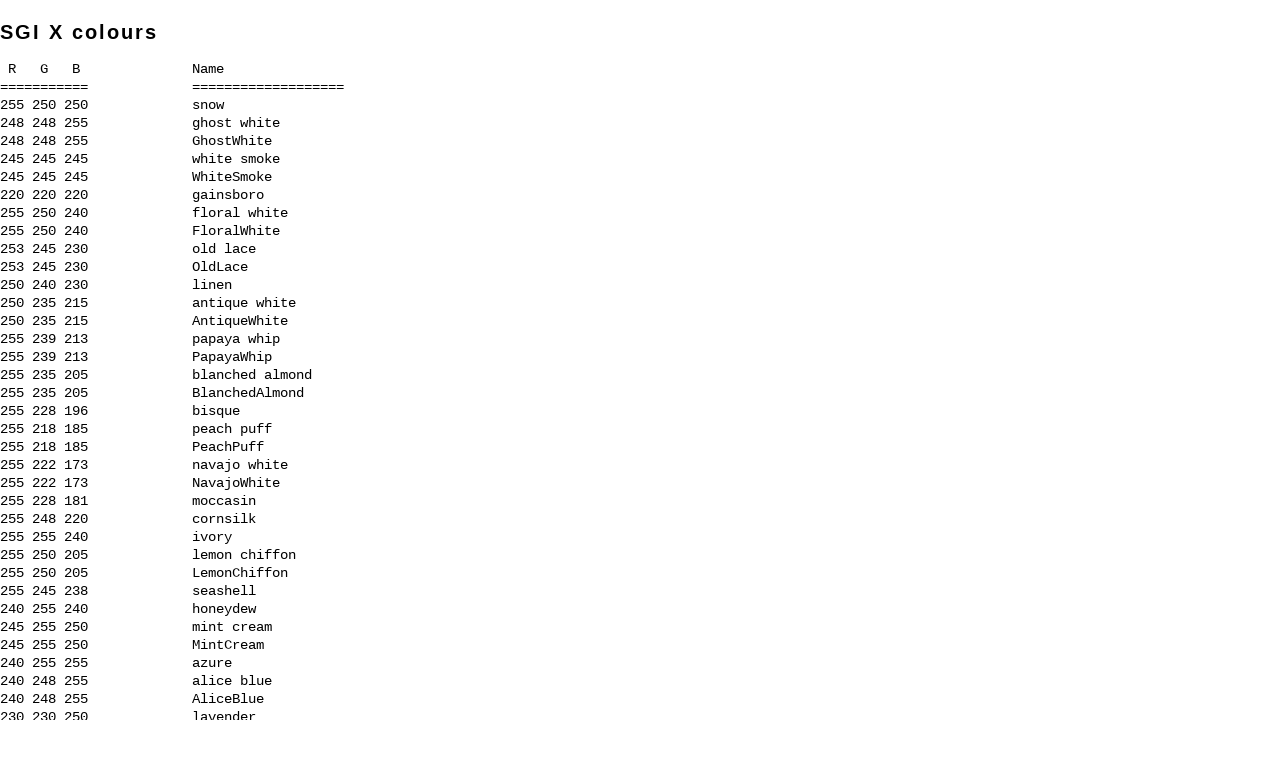

--- FILE ---
content_type: text/html; charset=UTF-8
request_url: https://paulbourke.net/miscellaneous/colourspace/sgi.html
body_size: 25653
content:
<html>
<head>
<link rel=StyleSheet href="../../pdbstyle.css" type="text/css" media=all>
<title>SGI X colours</title>
</head>
<body>

<h1>SGI X colours</h1>

<pre>
 R   G   B              Name
===========             ===================
255 250 250             snow
248 248 255             ghost white
248 248 255             GhostWhite
245 245 245             white smoke
245 245 245             WhiteSmoke
220 220 220             gainsboro
255 250 240             floral white
255 250 240             FloralWhite
253 245 230             old lace
253 245 230             OldLace
250 240 230             linen
250 235 215             antique white
250 235 215             AntiqueWhite
255 239 213             papaya whip
255 239 213             PapayaWhip
255 235 205             blanched almond
255 235 205             BlanchedAlmond
255 228 196             bisque
255 218 185             peach puff
255 218 185             PeachPuff
255 222 173             navajo white
255 222 173             NavajoWhite
255 228 181             moccasin
255 248 220             cornsilk
255 255 240             ivory
255 250 205             lemon chiffon
255 250 205             LemonChiffon
255 245 238             seashell
240 255 240             honeydew
245 255 250             mint cream
245 255 250             MintCream
240 255 255             azure
240 248 255             alice blue
240 248 255             AliceBlue
230 230 250             lavender
255 240 245             lavender blush
255 240 245             LavenderBlush
255 228 225             misty rose
255 228 225             MistyRose
255 255 255             white
  0   0   0             black
 47  79  79             dark slate gray
 47  79  79             DarkSlateGray
 47  79  79             dark slate grey
 47  79  79             DarkSlateGrey
105 105 105             dim gray
105 105 105             DimGray
105 105 105             dim grey
105 105 105             DimGrey
112 128 144             slate gray
112 128 144             SlateGray
112 128 144             slate grey
112 128 144             SlateGrey
119 136 153             light slate gray
119 136 153             LightSlateGray
119 136 153             light slate grey
119 136 153             LightSlateGrey
190 190 190             gray
190 190 190             grey
211 211 211             light grey
211 211 211             LightGrey
211 211 211             light gray
211 211 211             LightGray
 25  25 112             midnight blue
 25  25 112             MidnightBlue
  0   0 128             navy
  0   0 128             navy blue
  0   0 128             NavyBlue
100 149 237             cornflower blue
100 149 237             CornflowerBlue
 72  61 139             dark slate blue
 72  61 139             DarkSlateBlue
106  90 205             slate blue
106  90 205             SlateBlue
123 104 238             medium slate blue
123 104 238             MediumSlateBlue
132 112 255             light slate blue
132 112 255             LightSlateBlue
  0   0 205             medium blue
  0   0 205             MediumBlue
 65 105 225             royal blue
 65 105 225             RoyalBlue
  0   0 255             blue
 30 144 255             dodger blue
 30 144 255             DodgerBlue
  0 191 255             deep sky blue
  0 191 255             DeepSkyBlue
135 206 235             sky blue
135 206 235             SkyBlue
135 206 250             light sky blue
135 206 250             LightSkyBlue
 70 130 180             steel blue
 70 130 180             SteelBlue
176 196 222             light steel blue
176 196 222             LightSteelBlue
173 216 230             light blue
173 216 230             LightBlue
176 224 230             powder blue
176 224 230             PowderBlue
175 238 238             pale turquoise
175 238 238             PaleTurquoise
  0 206 209             dark turquoise
  0 206 209             DarkTurquoise
 72 209 204             medium turquoise
 72 209 204             MediumTurquoise
 64 224 208             turquoise
  0 255 255             cyan
224 255 255             light cyan
224 255 255             LightCyan
 95 158 160             cadet blue
 95 158 160             CadetBlue
102 205 170             medium aquamarine
102 205 170             MediumAquamarine
127 255 212             aquamarine
  0 100   0             dark green
  0 100   0             DarkGreen
 85 107  47             dark olive green
 85 107  47             DarkOliveGreen
143 188 143             dark sea green
143 188 143             DarkSeaGreen
 46 139  87             sea green
 46 139  87             SeaGreen
 60 179 113             medium sea green
 60 179 113             MediumSeaGreen
 32 178 170             light sea green
 32 178 170             LightSeaGreen
152 251 152             pale green
152 251 152             PaleGreen
  0 255 127             spring green
  0 255 127             SpringGreen
124 252   0             lawn green
124 252   0             LawnGreen
  0 255   0             green
127 255   0             chartreuse
  0 250 154             medium spring green
  0 250 154             MediumSpringGreen
173 255  47             green yellow
173 255  47             GreenYellow
 50 205  50             lime green
 50 205  50             LimeGreen
154 205  50             yellow green
154 205  50             YellowGreen
 34 139  34             forest green
 34 139  34             ForestGreen
107 142  35             olive drab
107 142  35             OliveDrab
189 183 107             dark khaki
189 183 107             DarkKhaki
240 230 140             khaki
238 232 170             pale goldenrod
238 232 170             PaleGoldenrod
250 250 210             light goldenrod yellow
250 250 210             LightGoldenrodYellow
255 255 224             light yellow
255 255 224             LightYellow
255 255   0             yellow
255 215   0             gold
238 221 130             light goldenrod
238 221 130             LightGoldenrod
218 165  32             goldenrod
184 134  11             dark goldenrod
184 134  11             DarkGoldenrod
188 143 143             rosy brown
188 143 143             RosyBrown
205  92  92             indian red
205  92  92             IndianRed
139  69  19             saddle brown
139  69  19             SaddleBrown
160  82  45             sienna
205 133  63             peru
222 184 135             burlywood
245 245 220             beige
245 222 179             wheat
244 164  96             sandy brown
244 164  96             SandyBrown
210 180 140             tan
210 105  30             chocolate
178  34  34             firebrick
165  42  42             brown
233 150 122             dark salmon
233 150 122             DarkSalmon
250 128 114             salmon
255 160 122             light salmon
255 160 122             LightSalmon
255 165   0             orange
255 140   0             dark orange
255 140   0             DarkOrange
255 127  80             coral
240 128 128             light coral
240 128 128             LightCoral
255  99  71             tomato
255  69   0             orange red
255  69   0             OrangeRed
255   0   0             red
255 105 180             hot pink
255 105 180             HotPink
255  20 147             deep pink
255  20 147             DeepPink
255 192 203             pink
255 182 193             light pink
255 182 193             LightPink
219 112 147             pale violet red
219 112 147             PaleVioletRed
176  48  96             maroon
199  21 133             medium violet red
199  21 133             MediumVioletRed
208  32 144             violet red
208  32 144             VioletRed
255   0 255             magenta
238 130 238             violet
221 160 221             plum
218 112 214             orchid
186  85 211             medium orchid
186  85 211             MediumOrchid
153  50 204             dark orchid
153  50 204             DarkOrchid
148   0 211             dark violet
148   0 211             DarkViolet
138  43 226             blue violet
138  43 226             BlueViolet
160  32 240             purple
147 112 219             medium purple
147 112 219             MediumPurple
216 191 216             thistle
255 250 250             snow1
238 233 233             snow2
205 201 201             snow3
139 137 137             snow4
255 245 238             seashell1
238 229 222             seashell2
205 197 191             seashell3
139 134 130             seashell4
255 239 219             AntiqueWhite1
238 223 204             AntiqueWhite2
205 192 176             AntiqueWhite3
139 131 120             AntiqueWhite4
255 228 196             bisque1
238 213 183             bisque2
205 183 158             bisque3
139 125 107             bisque4
255 218 185             PeachPuff1
238 203 173             PeachPuff2
205 175 149             PeachPuff3
139 119 101             PeachPuff4
255 222 173             NavajoWhite1
238 207 161             NavajoWhite2
205 179 139             NavajoWhite3
139 121  94             NavajoWhite4
255 250 205             LemonChiffon1
238 233 191             LemonChiffon2
205 201 165             LemonChiffon3
139 137 112             LemonChiffon4
255 248 220             cornsilk1
238 232 205             cornsilk2
205 200 177             cornsilk3
139 136 120             cornsilk4
255 255 240             ivory1
238 238 224             ivory2
205 205 193             ivory3
139 139 131             ivory4
240 255 240             honeydew1
224 238 224             honeydew2
193 205 193             honeydew3
131 139 131             honeydew4
255 240 245             LavenderBlush1
238 224 229             LavenderBlush2
205 193 197             LavenderBlush3
139 131 134             LavenderBlush4
255 228 225             MistyRose1
238 213 210             MistyRose2
205 183 181             MistyRose3
139 125 123             MistyRose4
240 255 255             azure1
224 238 238             azure2
193 205 205             azure3
131 139 139             azure4
131 111 255             SlateBlue1
122 103 238             SlateBlue2
105  89 205             SlateBlue3
 71  60 139             SlateBlue4
 72 118 255             RoyalBlue1
 67 110 238             RoyalBlue2
 58  95 205             RoyalBlue3
 39  64 139             RoyalBlue4
  0   0 255             blue1
  0   0 238             blue2
  0   0 205             blue3
  0   0 139             blue4
 30 144 255             DodgerBlue1
 28 134 238             DodgerBlue2
 24 116 205             DodgerBlue3
 16  78 139             DodgerBlue4
 99 184 255             SteelBlue1
 92 172 238             SteelBlue2
 79 148 205             SteelBlue3
 54 100 139             SteelBlue4
  0 191 255             DeepSkyBlue1
  0 178 238             DeepSkyBlue2
  0 154 205             DeepSkyBlue3
  0 104 139             DeepSkyBlue4
135 206 255             SkyBlue1
126 192 238             SkyBlue2
108 166 205             SkyBlue3
 74 112 139             SkyBlue4
176 226 255             LightSkyBlue1
164 211 238             LightSkyBlue2
141 182 205             LightSkyBlue3
 96 123 139             LightSkyBlue4
198 226 255             SlateGray1
185 211 238             SlateGray2
159 182 205             SlateGray3
108 123 139             SlateGray4
202 225 255             LightSteelBlue1
188 210 238             LightSteelBlue2
162 181 205             LightSteelBlue3
110 123 139             LightSteelBlue4
191 239 255             LightBlue1
178 223 238             LightBlue2
154 192 205             LightBlue3
104 131 139             LightBlue4
224 255 255             LightCyan1
209 238 238             LightCyan2
180 205 205             LightCyan3
122 139 139             LightCyan4
187 255 255             PaleTurquoise1
174 238 238             PaleTurquoise2
150 205 205             PaleTurquoise3
102 139 139             PaleTurquoise4
152 245 255             CadetBlue1
142 229 238             CadetBlue2
122 197 205             CadetBlue3
 83 134 139             CadetBlue4
  0 245 255             turquoise1
  0 229 238             turquoise2
  0 197 205             turquoise3
  0 134 139             turquoise4
  0 255 255             cyan1
  0 238 238             cyan2
  0 205 205             cyan3
  0 139 139             cyan4
151 255 255             DarkSlateGray1
141 238 238             DarkSlateGray2
121 205 205             DarkSlateGray3
 82 139 139             DarkSlateGray4
127 255 212             aquamarine1
118 238 198             aquamarine2
102 205 170             aquamarine3
 69 139 116             aquamarine4
193 255 193             DarkSeaGreen1
180 238 180             DarkSeaGreen2
155 205 155             DarkSeaGreen3
105 139 105             DarkSeaGreen4
 84 255 159             SeaGreen1
 78 238 148             SeaGreen2
 67 205 128             SeaGreen3
 46 139  87             SeaGreen4
154 255 154             PaleGreen1
144 238 144             PaleGreen2
124 205 124             PaleGreen3
 84 139  84             PaleGreen4
  0 255 127             SpringGreen1
  0 238 118             SpringGreen2
  0 205 102             SpringGreen3
  0 139  69             SpringGreen4
  0 255   0             green1
  0 238   0             green2
  0 205   0             green3
  0 139   0             green4
127 255   0             chartreuse1
118 238   0             chartreuse2
102 205   0             chartreuse3
 69 139   0             chartreuse4
192 255  62             OliveDrab1
179 238  58             OliveDrab2
154 205  50             OliveDrab3
105 139  34             OliveDrab4
202 255 112             DarkOliveGreen1
188 238 104             DarkOliveGreen2
162 205  90             DarkOliveGreen3
110 139  61             DarkOliveGreen4
255 246 143             khaki1
238 230 133             khaki2
205 198 115             khaki3
139 134  78             khaki4
255 236 139             LightGoldenrod1
238 220 130             LightGoldenrod2
205 190 112             LightGoldenrod3
139 129  76             LightGoldenrod4
255 255 224             LightYellow1
238 238 209             LightYellow2
205 205 180             LightYellow3
139 139 122             LightYellow4
255 255   0             yellow1
238 238   0             yellow2
205 205   0             yellow3
139 139   0             yellow4
255 215   0             gold1
238 201   0             gold2
205 173   0             gold3
139 117   0             gold4
255 193  37             goldenrod1
238 180  34             goldenrod2
205 155  29             goldenrod3
139 105  20             goldenrod4
255 185  15             DarkGoldenrod1
238 173  14             DarkGoldenrod2
205 149  12             DarkGoldenrod3
139 101   8             DarkGoldenrod4
255 193 193             RosyBrown1
238 180 180             RosyBrown2
205 155 155             RosyBrown3
139 105 105             RosyBrown4
255 106 106             IndianRed1
238  99  99             IndianRed2
205  85  85             IndianRed3
139  58  58             IndianRed4
255 130  71             sienna1
238 121  66             sienna2
205 104  57             sienna3
139  71  38             sienna4
255 211 155             burlywood1
238 197 145             burlywood2
205 170 125             burlywood3
139 115  85             burlywood4
255 231 186             wheat1
238 216 174             wheat2
205 186 150             wheat3
139 126 102             wheat4
255 165  79             tan1
238 154  73             tan2
205 133  63             tan3
139  90  43             tan4
255 127  36             chocolate1
238 118  33             chocolate2
205 102  29             chocolate3
139  69  19             chocolate4
255  48  48             firebrick1
238  44  44             firebrick2
205  38  38             firebrick3
139  26  26             firebrick4
255  64  64             brown1
238  59  59             brown2
205  51  51             brown3
139  35  35             brown4
255 140 105             salmon1
238 130  98             salmon2
205 112  84             salmon3
139  76  57             salmon4
255 160 122             LightSalmon1
238 149 114             LightSalmon2
205 129  98             LightSalmon3
139  87  66             LightSalmon4
255 165   0             orange1
238 154   0             orange2
205 133   0             orange3
139  90   0             orange4
255 127   0             DarkOrange1
238 118   0             DarkOrange2
205 102   0             DarkOrange3
139  69   0             DarkOrange4
255 114  86             coral1
238 106  80             coral2
205  91  69             coral3
139  62  47             coral4
255  99  71             tomato1
238  92  66             tomato2
205  79  57             tomato3
139  54  38             tomato4
255  69   0             OrangeRed1
238  64   0             OrangeRed2
205  55   0             OrangeRed3
139  37   0             OrangeRed4
255   0   0             red1
238   0   0             red2
205   0   0             red3
139   0   0             red4
255  20 147             DeepPink1
238  18 137             DeepPink2
205  16 118             DeepPink3
139  10  80             DeepPink4
255 110 180             HotPink1
238 106 167             HotPink2
205  96 144             HotPink3
139  58  98             HotPink4
255 181 197             pink1
238 169 184             pink2
205 145 158             pink3
139  99 108             pink4
255 174 185             LightPink1
238 162 173             LightPink2
205 140 149             LightPink3
139  95 101             LightPink4
255 130 171             PaleVioletRed1
238 121 159             PaleVioletRed2
205 104 137             PaleVioletRed3
139  71  93             PaleVioletRed4
255  52 179             maroon1
238  48 167             maroon2
205  41 144             maroon3
139  28  98             maroon4
255  62 150             VioletRed1
238  58 140             VioletRed2
205  50 120             VioletRed3
139  34  82             VioletRed4
255   0 255             magenta1
238   0 238             magenta2
205   0 205             magenta3
139   0 139             magenta4
255 131 250             orchid1
238 122 233             orchid2
205 105 201             orchid3
139  71 137             orchid4
255 187 255             plum1
238 174 238             plum2
205 150 205             plum3
139 102 139             plum4
224 102 255             MediumOrchid1
209  95 238             MediumOrchid2
180  82 205             MediumOrchid3
122  55 139             MediumOrchid4
191  62 255             DarkOrchid1
178  58 238             DarkOrchid2
154  50 205             DarkOrchid3
104  34 139             DarkOrchid4
155  48 255             purple1
145  44 238             purple2
125  38 205             purple3
 85  26 139             purple4
171 130 255             MediumPurple1
159 121 238             MediumPurple2
137 104 205             MediumPurple3
 93  71 139             MediumPurple4
255 225 255             thistle1
238 210 238             thistle2
205 181 205             thistle3
139 123 139             thistle4
  0   0   0             gray0
  0   0   0             grey0
  3   3   3             gray1
  3   3   3             grey1
  5   5   5             gray2
  5   5   5             grey2
  8   8   8             gray3
  8   8   8             grey3
 10  10  10             gray4
 10  10  10             grey4
 13  13  13             gray5
 13  13  13             grey5
 15  15  15             gray6
 15  15  15             grey6
 18  18  18             gray7
 18  18  18             grey7
 20  20  20             gray8
 20  20  20             grey8
 23  23  23             gray9
 23  23  23             grey9
 26  26  26             gray10
 26  26  26             grey10
 28  28  28             gray11
 28  28  28             grey11
 31  31  31             gray12
 31  31  31             grey12
 33  33  33             gray13
 33  33  33             grey13
 36  36  36             gray14
 36  36  36             grey14
 38  38  38             gray15
 38  38  38             grey15
 41  41  41             gray16
 41  41  41             grey16
 43  43  43             gray17
 43  43  43             grey17
 46  46  46             gray18
 46  46  46             grey18
 48  48  48             gray19
 48  48  48             grey19
 51  51  51             gray20
 51  51  51             grey20
 54  54  54             gray21
 54  54  54             grey21
 56  56  56             gray22
 56  56  56             grey22
 59  59  59             gray23
 59  59  59             grey23
 61  61  61             gray24
 61  61  61             grey24
 64  64  64             gray25
 64  64  64             grey25
 66  66  66             gray26
 66  66  66             grey26
 69  69  69             gray27
 69  69  69             grey27
 71  71  71             gray28
 71  71  71             grey28
 74  74  74             gray29
 74  74  74             grey29
 77  77  77             gray30
 77  77  77             grey30
 79  79  79             gray31
 79  79  79             grey31
 82  82  82             gray32
 82  82  82             grey32
 84  84  84             gray33
 84  84  84             grey33
 87  87  87             gray34
 87  87  87             grey34
 89  89  89             gray35
 89  89  89             grey35
 92  92  92             gray36
 92  92  92             grey36
 94  94  94             gray37
 94  94  94             grey37
 97  97  97             gray38
 97  97  97             grey38
 99  99  99             gray39
 99  99  99             grey39
102 102 102             gray40
102 102 102             grey40
105 105 105             gray41
105 105 105             grey41
107 107 107             gray42
107 107 107             grey42
110 110 110             gray43
110 110 110             grey43
112 112 112             gray44
112 112 112             grey44
115 115 115             gray45
115 115 115             grey45
117 117 117             gray46
117 117 117             grey46
120 120 120             gray47
120 120 120             grey47
122 122 122             gray48
122 122 122             grey48
125 125 125             gray49
125 125 125             grey49
127 127 127             gray50
127 127 127             grey50
130 130 130             gray51
130 130 130             grey51
133 133 133             gray52
133 133 133             grey52
135 135 135             gray53
135 135 135             grey53
138 138 138             gray54
138 138 138             grey54
140 140 140             gray55
140 140 140             grey55
143 143 143             gray56
143 143 143             grey56
145 145 145             gray57
145 145 145             grey57
148 148 148             gray58
148 148 148             grey58
150 150 150             gray59
150 150 150             grey59
153 153 153             gray60
153 153 153             grey60
156 156 156             gray61
156 156 156             grey61
158 158 158             gray62
158 158 158             grey62
161 161 161             gray63
161 161 161             grey63
163 163 163             gray64
163 163 163             grey64
166 166 166             gray65
166 166 166             grey65
168 168 168             gray66
168 168 168             grey66
171 171 171             gray67
171 171 171             grey67
173 173 173             gray68
173 173 173             grey68
176 176 176             gray69
176 176 176             grey69
179 179 179             gray70
179 179 179             grey70
181 181 181             gray71
181 181 181             grey71
184 184 184             gray72
184 184 184             grey72
186 186 186             gray73
186 186 186             grey73
189 189 189             gray74
189 189 189             grey74
191 191 191             gray75
191 191 191             grey75
194 194 194             gray76
194 194 194             grey76
196 196 196             gray77
196 196 196             grey77
199 199 199             gray78
199 199 199             grey78
201 201 201             gray79
201 201 201             grey79
204 204 204             gray80
204 204 204             grey80
207 207 207             gray81
207 207 207             grey81
209 209 209             gray82
209 209 209             grey82
212 212 212             gray83
212 212 212             grey83
214 214 214             gray84
214 214 214             grey84
217 217 217             gray85
217 217 217             grey85
219 219 219             gray86
219 219 219             grey86
222 222 222             gray87
222 222 222             grey87
224 224 224             gray88
224 224 224             grey88
227 227 227             gray89
227 227 227             grey89
229 229 229             gray90
229 229 229             grey90
232 232 232             gray91
232 232 232             grey91
235 235 235             gray92
235 235 235             grey92
237 237 237             gray93
237 237 237             grey93
240 240 240             gray94
240 240 240             grey94
242 242 242             gray95
242 242 242             grey95
245 245 245             gray96
245 245 245             grey96
247 247 247             gray97
247 247 247             grey97
250 250 250             gray98
250 250 250             grey98
252 252 252             gray99
252 252 252             grey99
255 255 255             gray100
255 255 255             grey100
169 169 169             dark grey
169 169 169             DarkGrey
169 169 169             dark gray
169 169 169             DarkGray
0     0 139             dark blue
0     0 139             DarkBlue
0   139 139             dark cyan
0   139 139             DarkCyan
139   0 139             dark magenta
139   0 139             DarkMagenta
139   0   0             dark red
139   0   0             DarkRed
144 238 144             light green
144 238 144             LightGreen
</pre>

</body>
</html>



--- FILE ---
content_type: text/css
request_url: https://paulbourke.net/pdbstyle.css
body_size: 1620
content:
* {
   font-family: Helvetica, Sans-serif;
   font-style: normal;
   font-weight: normal;
	text-indent: 0em;
   line-height: 150%;
   margin-top: 5px;
   margin-bottom: 5px;
   margin-left: 0px;
   margin-right: 0px;
}

body {
   background-color: #ffffff;
   color: #000000;
}

p {
   margin-top: 15px;
   margin-bottom: 15px;
   text-indent: 0em;
}

form {
	margin: 0px;
	padding: 0px;
}

a:link { text-decoration: none; color: #0000aa; }
a:visited { text-decoration: none; color: #007733; }
a:hover { text-decoration: none; color: #aa0000; }
a:active { text-decoration: none; color: #0000aa; }

i {
   font-style: italic;
}

b {
   font-weight: bold;
}

pre, code {
   line-height: 130%;
   font-family: Courier, monospace;
   font-size: 0.9rem;
}

smalltext {
   font-size: 0.85rem;
}

blockquote {
   font-size: 1rem;
	margin-top: 20px;
	margin-bottom: 20px;
   margin-left: 50px;
   margin-right: 50px;
   color: #880000;
}

H1 { 
	line-height: 125%;
	font-weight: bold;
	letter-spacing: 0.1em;
	font-size: 1.25rem;
	margin-top: 15px;
   margin-bottom: 15px;
}

H2 {                    
	letter-spacing: 0.1em;
	font-size: 1.25rem;
	font-weight: bold;
   margin-top: 10px;
   margin-bottom: 10px;
}

H3 {                    
	letter-spacing: 0.1em;
	font-size: 1.25rem;
	font-weight: bold;
   margin-top: 10px;
   margin-bottom: 10px;
}

H4 {
	font-size: 1rem;
	font-weight: bold;
   margin-top: 10px;
   margin-bottom: 10px;
}

H5 {
   font-size: 1rem;
	font-weight: bold;
   margin-top: 10px;
   margin-bottom: 10px;
}

H6 {
   font-size: 1rem;
	font-weight: bold;
   margin-top: 10px;
   margin-bottom: 10px;
}
